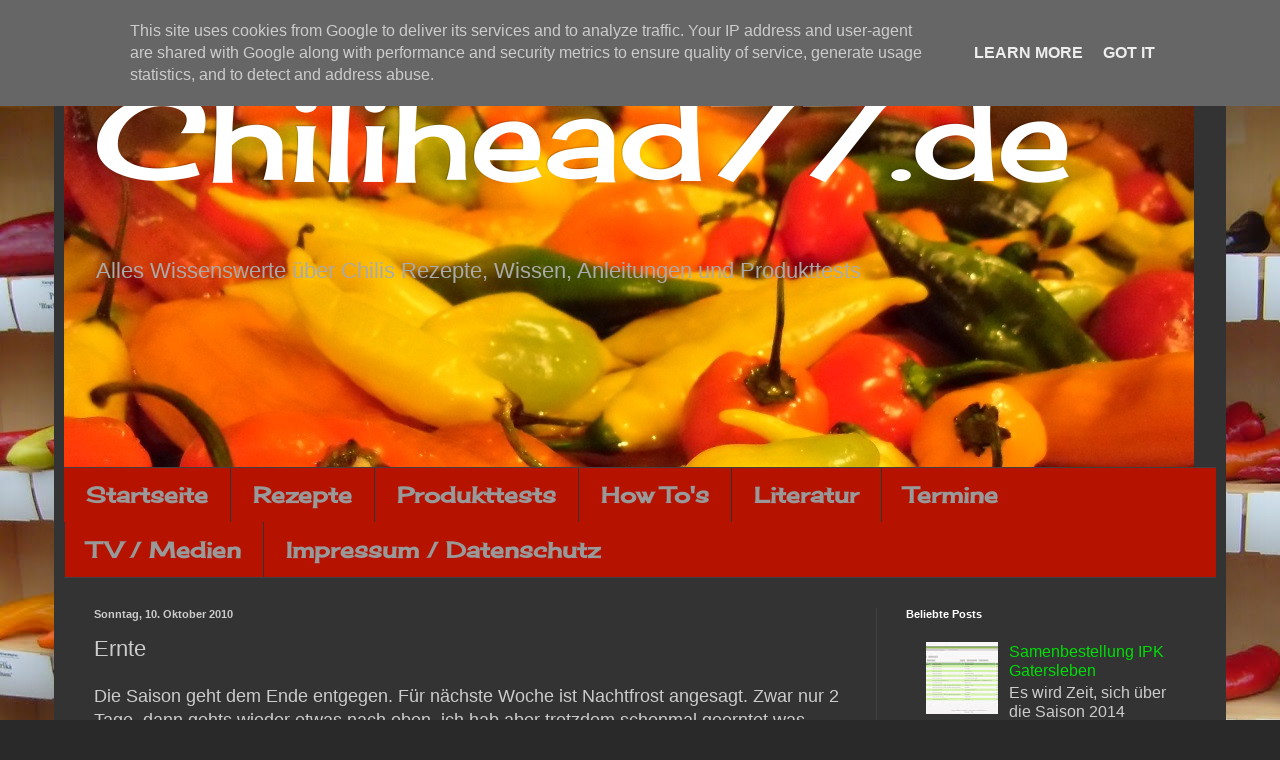

--- FILE ---
content_type: text/html; charset=utf-8
request_url: https://www.google.com/recaptcha/api2/aframe
body_size: 269
content:
<!DOCTYPE HTML><html><head><meta http-equiv="content-type" content="text/html; charset=UTF-8"></head><body><script nonce="-DwnXaSFJQD_XX4FWupwIw">/** Anti-fraud and anti-abuse applications only. See google.com/recaptcha */ try{var clients={'sodar':'https://pagead2.googlesyndication.com/pagead/sodar?'};window.addEventListener("message",function(a){try{if(a.source===window.parent){var b=JSON.parse(a.data);var c=clients[b['id']];if(c){var d=document.createElement('img');d.src=c+b['params']+'&rc='+(localStorage.getItem("rc::a")?sessionStorage.getItem("rc::b"):"");window.document.body.appendChild(d);sessionStorage.setItem("rc::e",parseInt(sessionStorage.getItem("rc::e")||0)+1);localStorage.setItem("rc::h",'1764071770259');}}}catch(b){}});window.parent.postMessage("_grecaptcha_ready", "*");}catch(b){}</script></body></html>